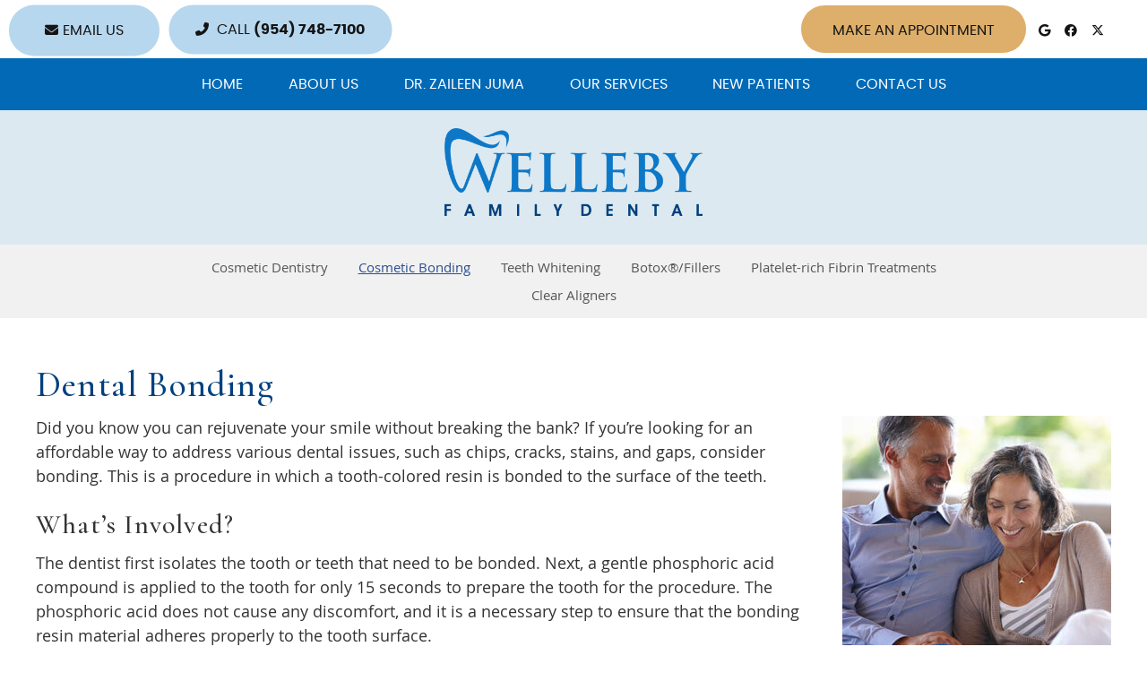

--- FILE ---
content_type: text/html; charset=UTF-8
request_url: https://www.wellebyfamilydental.com/info/dental-bonding/
body_size: 7607
content:
<!DOCTYPE html>
<html xmlns:fb="https://ogp.me/ns/fb#" xml:lang="en" lang="en">
	<head>
		<title>Dental Bonding | Welleby Family Dental</title>
		<meta charset="utf-8">
		<meta name="viewport" content="initial-scale=1.0,width=device-width" />
		<meta property="og:type" content="website" /><meta name="description" content="" /><meta name="robots" content="noindex,nofollow"/><link rel="canonical" href="http://www.smileguide.com/dental-restoration/dental-bonding/" /><meta property="og:image" content="https://cdn.vortala.com/global/images/sm_dental-bonding_tn.jpg" /><meta property="og:image:width" content="100" /><meta property="og:image:height" content="100" /><meta property="og:url" content="https://www.wellebyfamilydental.com/info/dental-bonding/" /><meta property="og:title" content="Dental Bonding | Welleby Family Dental" /><meta property="og:description" content="" /><meta property="fb:app_id" content="106614613350" />
		<link rel="alternate" type="application/rss+xml" title="Welleby Family Dental » Feed" href="https://doc.vortala.com/gen/blogs-4901-feed.xml" />
		<link rel="icon" type="image/png" href="https://doc.vortala.com/childsites/uploads/4806/files/favicon-1.png" />
		<link rel="stylesheet" type="text/css" href="https://doc.vortala.com/childsites/static/4806/_style-1741299055.css" integrity="sha384-GE4Wlw/jkCmKzVBWav6vJYAbvEyRByfquze/0qwKm5FUBs9P5herXHIrJeGom+to" crossorigin="anonymous" />
		<script defer type="text/javascript" src="https://doc.vortala.com/childsites/static/4806/_script-1741299055.js" integrity="sha384-5Fdyuy06xHFxbObPrc4qg/p7WDOp5NIs8pKFUaNNL2u6edmp7NKVRK5Nic2PezH7" crossorigin="anonymous"></script>
 		<script type="application/ld+json"> {
	"@context": "https://schema.org",
	"@type": "Dentist",
	"address": {
		"@type": "PostalAddress",
	    "addressLocality": "Sunrise",
	    "addressRegion": "FL",
	    "postalCode":"33351",
	    "streetAddress": "10127 W Oakland Park Blvd"
    },
	"description": "Sunrise dentist Dr. Zaileen Juma offers a full range of dental services in a low-stress, caring environment. We're in-network with most insurance. Book today.",
	"image": "https://doc.vortala.com/childsites/uploads/4806/files/img-logo.png",
	"name": "Welleby Family Dental",
	"telephone": "(954) 748-7100",
	"openingHoursSpecification": [{
						      "@type": "OpeningHoursSpecification",
						      "opens": "09:00",
						      "dayOfWeek":  "https://schema.org/Monday",
						      "closes": "17:00"
						    },{
						      "@type": "OpeningHoursSpecification",
						      "opens": "09:00",
						      "dayOfWeek":  "https://schema.org/Tuesday",
						      "closes": "17:00"
						    },{
						      "@type": "OpeningHoursSpecification",
						      "opens": "09:00",
						      "dayOfWeek":  "https://schema.org/Wednesday",
						      "closes": "17:00"
						    },{
						      "@type": "OpeningHoursSpecification",
						      "opens": "09:00",
						      "dayOfWeek":  "https://schema.org/Thursday",
						      "closes": "17:00"
						    },{
						      "@type": "OpeningHoursSpecification",
						      "opens": "00:00",
						      "dayOfWeek":  "https://schema.org/Friday",
						      "closes": "00:00"
						    }],"geo": {
	    "@type": "GeoCoordinates",
	    "latitude": "26.1714516",
	    "longitude": "-80.2857786"
    },"sameAs" : ["https://www.facebook.com/WellebyFamilyDental/","https://twitter.com/WellebyFamily","https://maps.google.com/?cid=13698323142621585684"]}</script>
		<meta name="google-site-verification" content="E2gjn5kHCFAy8N4XuTkZQczAiR1tdoSY96MAfAXEQeQ" /><meta name="google-site-verification" content="QVHTByW4-NcCSDPfp_mC9fXdsGvbE8cWNayum2HzHCI" />
<link href="https://fonts.googleapis.com/css2?family=Cormorant+Garamond:ital,wght@0,300;0,400;0,500;0,600;0,700;1,300;1,400;1,500;1,600;1,700&display=swap" rel="stylesheet">


<!-- Google Tag Manager Added by SEO -->
<script>(function(w,d,s,l,i){w[l]=w[l]||[];w[l].push({'gtm.start':
new Date().getTime(),event:'gtm.js'});var f=d.getElementsByTagName(s)[0],
j=d.createElement(s),dl=l!='dataLayer'?'&l='+l:'';j.async=true;j.src=
'https://www.googletagmanager.com/gtm.js?id='+i+dl;f.parentNode.insertBefore(j,f);
})(window,document,'script','dataLayer','GTM-5QGDZ9XZ');</script>
<!-- End Google Tag Manager --><meta name="ppnum" content="6320" /><meta name="lastGen" content="12.26.2025 03:54:38" data-ts="1766721278" />
	</head>
	<body class="not-home syndicated layout-one-col s-category-dental">
	<div id='siteid' style="display:none;">4901</div>
		<!-- Google Tag Manager (noscript) Added by SEO -->
<noscript><iframe src="https://www.googletagmanager.com/ns.html?id=GTM-5QGDZ9XZ"
height="0" width="0" style="display:none;visibility:hidden"></iframe></noscript>
<!-- End Google Tag Manager (noscript) -->
		<a id="top"></a>
		<a href="#content" class="skip-to-content">Skip to content</a>
		<div class="nav nav-utility nav-sb_before sticky-top"><div class="utility_wrap"><ul><li class="utility_item utility_email util_left"><a class="contact_practitioner-link button" title="Contact" href="#"><i class="fa-solid fa-envelope" aria-hidden="true"></i>Email Us</a></li><li class="utility_item phone util_left"><span class="phone_text"><i class="fa fa-phone-alt"></i> CALL</span> <a href="tel:(954) 748-7100">(954) 748-7100</a></li><li class="utility_item utility_social util_right"><a class="google_social" href="https://maps.google.com/?cid=13698323142621585684" target="_blank" style="text-indent:0;color:#141414;"><span class="visuallyhidden">google social button</span><i class="fa-brands fa-google"></i></a><a class="facebook_social" href="https://www.facebook.com/WellebyFamilyDental/" target="_blank" style="text-indent:0;color:#141414;"><span class="visuallyhidden">facebook social button</span><i class="fa-brands fa-facebook"></i></a><a class="twitter_social" href="https://twitter.com/WellebyFamily" target="_blank" style="text-indent:0;color:#141414;"><span class="visuallyhidden">twitter social button</span><i class="fa-brands fa-x-twitter"></i></a></li><li class="utility_item custom_button_4 util_right"><a class="button " href="https://www.wellebyfamilydental.com/contact-us/">Make an Appointment</a></li></ul></div></div>
		<div id="containing_wrap">
			<div id="wrap">
				<div title="Main Menu" id="dd-primary_nav"><a href="#"><i class="fa-solid fa-bars" aria-hidden="true"></i>Menu</a></div><div class="nav nav-primary nav-sb_before_header center_menu" title=""><ul id="primary_nav" class="menu"><li class="first menu-item menu-item-home"><a href="/">Home</a></li><li id="menu-item-13" class="menu-item menu-item-type-post_type menu-item-object-page menu-item-has-children menu-item-13"><a href="/about-us/">About Us</a>
<ul class="sub-menu">
	<li id="menu-item-14" class="menu-item menu-item-type-post_type menu-item-object-page menu-item-14"><a href="/blog/">Blog</a></li>
</ul>
</li>
<li id="menu-item-15" class="menu-item menu-item-type-post_type menu-item-object-page menu-item-15"><a href="/dr-zaileen-juma/">Dr. Zaileen Juma</a></li>
<li id="menu-item-16" class="super-menu sm-1 menu-item menu-item-type-post_type menu-item-object-page current-menu-ancestor current_page_ancestor menu-item-has-children menu-item-16"><a href="/our-services/">Our Services</a>
<ul class="sub-menu">
	<li id="menu-item-866" class="title menu-item menu-item-type-custom menu-item-object-custom menu-item-has-children menu-item-866"><a href="#">Column1</a>
	<ul class="sub-menu">
		<li id="menu-item-636" class="menu-item menu-item-type-post_type menu-item-object-page menu-item-has-children menu-item-636"><a href="/general-dentistry/">General Dentistry</a>
		<ul class="sub-menu">
			<li id="menu-item-625" class="menu-item menu-item-type-post_type menu-item-object-page menu-item-625"><a href="/check-cleans/">Check & Cleans</a></li>
			<li id="menu-item-627" class="menu-item menu-item-type-post_type menu-item-object-page menu-item-627"><a href="/custom-bite-guards/">Custom Bite Guards</a></li>
			<li id="menu-item-621" class="menu-item menu-item-type-post_type menu-item-object-page menu-item-621"><a href="/tooth-extractions/">Tooth Extractions</a></li>
			<li id="menu-item-638" class="menu-item menu-item-type-post_type menu-item-object-syndicated menu-item-638"><a href="/info/sedation-dentistry/">Sedation Dentistry</a></li>
		</ul>
</li>
		<li id="menu-item-639" class="menu-item menu-item-type-post_type menu-item-object-page menu-item-has-children menu-item-639"><a href="/childrens-dentistry/">Children's Dentistry</a>
		<ul class="sub-menu">
			<li id="menu-item-624" class="menu-item menu-item-type-post_type menu-item-object-page menu-item-624"><a href="/dental-sealants/">Dental Sealants</a></li>
		</ul>
</li>
	</ul>
</li>
	<li id="menu-item-867" class="title menu-item menu-item-type-custom menu-item-object-custom menu-item-has-children menu-item-867"><a href="#">Column2</a>
	<ul class="sub-menu">
		<li id="menu-item-640" class="menu-item menu-item-type-post_type menu-item-object-page menu-item-has-children menu-item-640"><a href="/restorative-dentistry/">Restorative Dentistry</a>
		<ul class="sub-menu">
			<li id="menu-item-626" class="menu-item menu-item-type-post_type menu-item-object-page menu-item-626"><a href="/dental-fillings/">Dental Fillings</a></li>
			<li id="menu-item-635" class="menu-item menu-item-type-post_type menu-item-object-page menu-item-635"><a href="/dental-crowns/">Dental Crowns</a></li>
			<li id="menu-item-628" class="menu-item menu-item-type-post_type menu-item-object-page menu-item-628"><a href="/dental-implants/">Dental Implants</a></li>
			<li id="menu-item-634" class="menu-item menu-item-type-post_type menu-item-object-page menu-item-634"><a href="/dental-bridges/">Dental Bridges</a></li>
			<li id="menu-item-623" class="menu-item menu-item-type-post_type menu-item-object-page menu-item-623"><a href="/dentures/">Dentures</a></li>
			<li id="menu-item-644" class="menu-item menu-item-type-post_type menu-item-object-syndicated menu-item-644"><a href="/info/root-canal/">Root Canal Treatment</a></li>
		</ul>
</li>
	</ul>
</li>
	<li id="menu-item-868" class="title menu-item menu-item-type-custom menu-item-object-custom current-menu-ancestor menu-item-has-children menu-item-868"><a href="#">Column3</a>
	<ul class="sub-menu">
		<li id="menu-item-633" class="menu-item menu-item-type-post_type menu-item-object-page current-menu-ancestor current-menu-parent current_page_parent current_page_ancestor menu-item-has-children menu-item-633"><a href="/cosmetic-dentistry/">Cosmetic Dentistry</a>
		<ul class="sub-menu">
			<li id="menu-item-641" class="menu-item menu-item-type-post_type menu-item-object-syndicated current-menu-item menu-item-641"><a href="/info/dental-bonding/">Cosmetic Bonding</a></li>
			<li id="menu-item-622" class="menu-item menu-item-type-post_type menu-item-object-page menu-item-622"><a href="/teeth-whitening/">Teeth Whitening</a></li>
			<li id="menu-item-629" class="menu-item menu-item-type-post_type menu-item-object-page menu-item-629"><a href="/botox/">Botox®/Fillers</a></li>
			<li id="menu-item-630" class="menu-item menu-item-type-post_type menu-item-object-page menu-item-630"><a href="/platelet-rich-fibrin-treatments/">Platelet-rich Fibrin Treatments</a></li>
			<li id="menu-item-632" class="menu-item menu-item-type-post_type menu-item-object-page menu-item-632"><a href="/clear-aligners/">Clear Aligners</a></li>
		</ul>
</li>
		<li id="menu-item-631" class="menu-item menu-item-type-post_type menu-item-object-page menu-item-631"><a href="/periodontics/">Periodontics</a></li>
	</ul>
</li>
</ul>
</li>
<li id="menu-item-17" class="menu-item menu-item-type-post_type menu-item-object-page menu-item-17"><a href="/new-patients/">New Patients</a></li>
<li id="menu-item-18" class="last menu-item menu-item-type-post_type menu-item-object-page menu-item-18"><a href="/contact-us/">Contact Us</a></li>
</ul></div>
				<div id="header_wrap"><div id="header">
					<div id="logo" class="left"><span id="site-title"><a href="/" title="Welcome to Welleby Family Dental"><img src="https://doc.vortala.com/childsites/uploads/4806/files/img-logo.png" width="288" height="98" alt="Welleby Family Dental logo - Home" /><span id="blog-title">Welleby Family Dental</span></a></span></div>
					<div class="n-a-p"></div>
				</div></div>
				
				<div id="container_wrap">
					<div class="nav nav-extra" title=""><ul id="extra_nav" class="menu"><li id="menu-item-763" class="first menu-item menu-item-type-post_type menu-item-object-page menu-item-763"><a href="/cosmetic-dentistry/">Cosmetic Dentistry</a></li>
<li id="menu-item-764" class="menu-item menu-item-type-post_type menu-item-object-syndicated current-menu-item menu-item-764"><a href="/info/dental-bonding/">Cosmetic Bonding</a></li>
<li id="menu-item-765" class="menu-item menu-item-type-post_type menu-item-object-page menu-item-765"><a href="/teeth-whitening/">Teeth Whitening</a></li>
<li id="menu-item-766" class="menu-item menu-item-type-post_type menu-item-object-page menu-item-766"><a href="/botox/">Botox®/Fillers</a></li>
<li id="menu-item-767" class="menu-item menu-item-type-post_type menu-item-object-page menu-item-767"><a href="/platelet-rich-fibrin-treatments/">Platelet-rich Fibrin Treatments</a></li>
<li id="menu-item-768" class="last menu-item menu-item-type-post_type menu-item-object-page menu-item-768"><a href="/clear-aligners/">Clear Aligners</a></li>
</ul></div>
					<div id="container">
						<div id="content">
							<div id="post-71" class="71 category-dental syndicated"><div class="entry-content cf"><h1>Dental Bonding</h1>
<p><img class="alignright" src="https://doc.vortala.com/static/uploads/9/files/senior-couple-on-couch-sq-300.jpg" alt="happy older couple" width="300" height="300" />Did you know you can rejuvenate your smile without breaking the bank? If you’re looking for an affordable way to address various dental issues, such as chips, cracks, stains, and gaps, consider bonding. This is a procedure in which a tooth-colored resin is bonded to the surface of the teeth.</p>
<h2>What’s Involved?</h2>
<p>The dentist first isolates the tooth or teeth that need to be bonded. Next, a gentle phosphoric acid compound is applied to the tooth for only 15 seconds to prepare the tooth for the procedure. The phosphoric acid does not cause any discomfort, and it is a necessary step to ensure that the bonding resin material adheres properly to the tooth surface.</p>
<p>The next step is the application of the liquid resin. This is a putty-like compound, matched to your natural tooth color, applied in layers to the tooth surface, shaped properly to match the other teeth, and then “cured” with a special blue light. The resin is applied in several layers and sculpted until the tooth is the right shape and thickness.</p>
<p>The final step involves smoothing, buffing and polishing the bonded tooth so it looks natural and blends nicely with nearby teeth.</p>
<h2>Are the Results Permanent?</h2>
<p>This cosmetic procedure generally lasts from 7-10 years, with proper daily dental hygiene and regular checkups. Bonded teeth need to be checked periodically due to wear and aging, and these teeth also tend to stain more easily.</p>
<h2>Frequently Asked Questions</h2>
<p><a href="#toggle-1" class="toggle noscroll simple modern">Will people be able to tell my tooth was bonded?</a>
<div id="toggle-1" class="toggled ">
<p>The composites used for tooth bonding look like natural teeth, so it’s unlikely that others will detect your tooth has been repaired.</p></div>
<p><a href="#toggle-2" class="toggle noscroll simple modern">Is this cosmetic procedure similar to veneers?</a>
<div id="toggle-2" class="toggled ">
<p>No, these are two entirely different procedures. Veneers are thin shells used to cover the front of a tooth. They conceal any imperfections on the front of the tooth. In addition, a small portion of enamel is often removed from the tooth to prepare for veneer placement. Veneers are also a permanent solution, while dental bonding is not. </p></div>
<p><a href="#toggle-3" class="toggle noscroll simple modern">Does a tooth repaired with bonding need to be cleaned in any special way?</a>
<div id="toggle-3" class="toggled ">
No, floss daily, brush twice a day, and visit your dentist twice a year.</div>
<div class="bldr_notebox nb34">
<h2>Book an Evaluation</h2>
<p>Wondering if bonding is right for your dental concern? Contact Welleby Family Dental today to schedule an evaluation.<br />
<a href="/contact-us/" class="bldr_cta" id="cta51" target="" >CONTACT US</a></p>
<style>a.bldr_cta#cta51{border-width:; border-color: ; font-size:; color:; font-family:; background-color:; border-radius:; padding:;}
   	a.bldr_cta#cta51:hover{background-color:; border-color:; color:}</style>
</div>
<style>.nb34{max-width:;background:;border-width: ; border-color: ; border-radius:;}</style>
</div></div>
							
						</div>
					</div>
					
				</div>
			</div>
			
			<div id="footer_wrap">
				<div id="footer">
					
					<div id="wp_footer">
						
						<div style='display:none;'><div id='contact_practitioner-container' class='v_contact_form'><div id='contact_practitioner-content'>
			            <div class='contact_practitioner-content'>
			                <div class='contact_practitioner-title'>Email Welleby Family Dental</div>
			                <div class='contact_practitioner-loading' style='display:none'></div>
			                <div class='contact_practitioner-message' style='display:none'></div>
			                <form class='ui form' method='post' action=''>
						            <div class='field'>
				                        <label for='contact_practitioner-message' class='visuallyhidden'>Comments, Requests, Questions, or Suggestions</label><textarea id='contact_practitioner-message' class='' placeholder='Comments, Requests, Questions, or Suggestions' name='message'></textarea><br/>
				                    </div>
				                    <div class='field'>
				                        <div class='two fields'>
				                            <div class='field'><label for='contact_practitioner-first_name' class='visuallyhidden'>First Name</label><input type='text' id='contact_practitioner-first_name' name='first_name' placeholder='First' /></div>
				                            <div class='field'><label for='contact_practitioner-last_name' class='visuallyhidden'>Last Name</label><input type='text' id='contact_practitioner-last_name' name='last_name' placeholder='Last' /></div>
				                        </div>
				                    </div>
				                    <fieldset class='form-fieldset'>
							            <div class='inline fields radios'>
							                <legend class='form-label'>Respond to me via:</legend>
							                <div class='field'>
							                    <div class='ui radio checkbox'>
							                        <input type='radio' name='popup_respond_contact' id='popup_respond_email' />
							                        <label for='popup_respond_email'>Email</label>
							                    </div>
							                </div>
							                <div class='field'>
							                    <div class='ui radio checkbox'>
							                        <input type='radio' name='popup_respond_contact' id='popup_respond_phone' />
							                        <label for='popup_respond_phone'>Phone</label>
							                    </div>
							                </div>
							                <div class='field'>
							                    <div class='ui radio checkbox'>
							                        <input type='radio' name='popup_respond_contact' id='popup_respond_none' />
							                       <label for='popup_respond_none'>No Response</label>
							                    </div>
							                </div>
							            </div>
						            </fieldset>
						            <div class='field'>
						                <div class='field'><label for='contact_practitioner-email' class='visuallyhidden'>Email Address</label><input type='text' id='contact_practitioner-email' name='email' placeholder='Email Address' /></div>
						                <div class='field'><label for='contact_practitioner-phone' class='visuallyhidden'>Phone Number</label><input type='text' id='contact_practitioner-phone' name='phone' placeholder='Phone Number' /></div>
						            </div>
						            <div class='field'>
				                        <div class='ui checkbox'>
				                            <input type='checkbox' name='phi_agree' id='contact_practitioner-no_phi_agree_check' value='' />
				                            <label for='contact_practitioner-no_phi_agree_check'>I agree to refrain from including any personally identifiable information or protected health information in the comment field. For more info, <a class='phi_info info-popup-hover' href='#'>read disclaimer</a>.</label>
				                            <div class='info-popup' style='display:none;'><i class='fa-solid fa-times'></i>Please keep in mind that communications via email over the internet are not secure. Although it is unlikely, there is a possibility that information you include in an email can be intercepted and read by other parties or unauthorized individuals. Please do not include personal identifying information such as your birth date, or personal medical information in any emails you send to us. Communication via our website cannot replace the relationship you have with a physician or another healthcare practitioner.<div class='pointer'></div><div class='pointerBorder'></div></div>
				                        </div>
				                    </div>
						            <div class='field'>
				                        <div class='ui checkbox'>
				                            <input type='checkbox' name='consent' id='contact_practitioner-consent_check' value='' />
				                            <label class='privacy_consent_message' for='contact_practitioner-consent_check'>I consent to having this website store my submitted information so they can respond to my inquiry. For more info, read our <a class='privacy-link' href='/info/privacy/' rel='nofollow'>privacy policy</a>.</label>
				                        </div>
				                    </div>
						            <div class='antispam'><label for='popup_contact_form_url'>Leave this empty:</label><input id='popup_contact_form_url' name='url' class='' value=''/></div>
									<button type='submit' class='contact_practitioner-button contact_practitioner-send ui button'>Send Message</button>
						            <input type='hidden' name='token' value='429515e418a60143284781c4df7aaf76'/>
						            <br/>
						        </form>
						    </div>
						</div></div></div>
						<div style='display:none;'><div id='request_appointment-container' class='v_appt_form'><div id='request_appointment-content'>
				            <div class='request_appointment-content'>
				                <div class='request_appointment-title'>Request Appointment <span class='request_appointment-subtitle'>(pending confirmation)</span></div>
						        <div class='request_appointment-loading' style='display:none'></div>
				                <div class='request_appointment-message' style='display:none'></div>
				                <form class='ui form' method='post' action=''>
						            <div class='grouped fields radios patient_type'>
				                        <fieldset class='grouped fields'>
				                        	<legend class='visuallyhidden'>Patient Type</legend>
					                        <div class='field'>
							                    <div class='ui radio checkbox'>
							                        <input id='popup_appt_new' type='radio' name='patient_type' value='New Patient' />
							                        <label for='popup_appt_new'>New Patient</label>
							                    </div>
							                </div>
							                <div class='field first_radio'>
							                    <div class='ui radio checkbox'>
							                        <input id='popup_appt_current' type='radio' name='patient_type' value='Current Patient' />
							                        <label for='popup_appt_current'>Current Patient</label>
							                    </div>
							                </div>
							                <div class='field'>
							                    <div class='ui radio checkbox'>
							                        <input id='popup_appt_returning' type='radio' name='patient_type' value='Returning Patient' />
							                        <label for='popup_appt_returning'>Returning Patient</label>
							                    </div>
							                </div>
						                </fieldset>
						            </div>
						            <div class='field'>
				                        <div class='two fields'>
				                            <div class='field'><label for='request_appointment-first_name' class='visuallyhidden'>First Name</label><input type='text' id='request_appointment-first_name' name='first_name' placeholder='First' /></div>
				                            <div class='field'><label for='request_appointment-last_name' class='visuallyhidden'>Last Name</label><input type='text' id='request_appointment-last_name' name='last_name' placeholder='Last' /></div>
				                        </div>
				                    </div>
						            <div class='field'>
						                <div class='field'><label for='request_appointment-email' class='visuallyhidden'>Email Address</label><input type='text' id='request_appointment-email' name='email' placeholder='Email Address' /></div>
						                <div class='field'><label for='request_appointment-phone' class='visuallyhidden'>Phone Number</label><input type='text' id='request_appointment-phone' name='phone' placeholder='Phone Number' /></div>
						            </div>
						            <fieldset class='form-fieldset'>
							            <div class='inline fields radios'>
							                <legend class='form-label'>Respond to me via:</legend>
							                <div class='field'>
							                    <div class='ui radio checkbox'>
							                        <input type='radio' name='popup_request_respond' id='request_respond_email' />
							                        <label for='request_respond_email'>Email</label>
							                    </div>
							                </div>
							                <div class='field'>
							                    <div class='ui radio checkbox'>
							                        <input type='radio' name='popup_request_respond' id='request_respond_phone' />
							                        <label for='request_respond_phone'>Phone</label>
							                    </div>
							                </div>
							            </div>
							        </fieldset>
						            <div class='equal width field pickdate'>
						                <span class='form-label'>Preferred Day/Time:</span>
						                <div class='fields'>
						                    <div class='field'>
						                        <label for='thickbox_datepicker' class='visuallyhidden'>Date</label><input type='text' value='' name='thickbox_datepicker' id='thickbox_datepicker' /><i class='fa-solid fa-calendar' id='popup_apptDateId' aria-hidden='true'></i>
						                    </div>
						                    <div class='field'>
							                    <label for='appt_hour' class='visuallyhidden'>Appointment Hour</label>
						                        <select id='appt_hour' name='appt_hour'>
						                            <option value=''>H</option>
						                            <option value='1'>1</option>
						                            <option value='2'>2</option>
						                            <option value='3'>3</option>
						                            <option value='4'>4</option>
						                            <option value='5'>5</option>
						                            <option value='6'>6</option>
						                            <option value='7'>7</option>
						                            <option value='8'>8</option>
						                            <option value='9'>9</option>
						                            <option value='10'>10</option>
						                            <option value='11'>11</option>
						                            <option value='12'>12</option>
						                        </select>
						                    </div>
						                    <div class='field'>
						                    	<label for='appt_min' class='visuallyhidden'>Appointment Minute</label>
						                        <select id='appt_min' name='appt_min'>
						                            <option value=''>M</option>
						                            <option value='00'>00</option>
						                            <option value='15'>15</option>
						                            <option value='30'>30</option>
						                            <option value='45'>45</option>
						                        </select>
						                    </div>
						                    <fieldset>
							                    <div class='fields time-radios'>
					                                <legend class='visuallyhidden'>AM or PM</legend>
					                                <div class='field'>
					                                    <div class='ui radio checkbox'>
					                                        <input type='radio' name='time' id='time_am' value='am' />
					                                        <label for='time_am'>AM</label>
					                                    </div>
					                                </div>
					                                <div class='field'>
					                                    <div class='ui radio checkbox'>
					                                        <input type='radio' name='time' id='time_pm' value='pm' />
					                                        <label for='time_pm'>PM</label>
					                                    </div>
					                                </div>
					                            </div>
				                            </fieldset>
						                </div>
						            </div>
						            <div class='field'>
				                        <label for='popup_request_appointment-message' class='visuallyhidden'>Comments or Questions</label><textarea id='popup_request_appointment-message' placeholder='Comments or Questions' name='message'></textarea>
				                    </div>
				                    <div class='field'>
						                <div class='ui checkbox'>
						                    <input type='checkbox' name='phi_check' id='no_phi_agree_check' value='' />
						                    <label for='no_phi_agree_check'>I agree to refrain from including any personally identifiable information or protected health information in the comment field. For more info, <a class='phi_info info-popup-hover' href='#'>read disclaimer</a>.</label>
						                    <div class='info-popup' style='display:none;'><i class='fa-solid fa-times'></i>Please keep in mind that communications via email over the internet are not secure. Although it is unlikely, there is a possibility that information you include in an email can be intercepted and read by other parties or unauthorized individuals. Please do not include personal identifying information such as your birth date, or personal medical information in any emails you send to us. Communication via our website cannot replace the relationship you have with a physician or another healthcare practitioner.<div class='pointer'></div><div class='pointerBorder'></div></div>
						                </div>
						            </div>
				                    <div class='field'>
						                <div class='ui checkbox'>
						                    <input type='checkbox' name='consent' id='consent_check' value='' />
						                    <label class='privacy_consent_message' for='consent_check'>I consent to having this website store my submitted information so they can respond to my inquiry. For more info, read our <a class='privacy-link' href='/info/privacy/' rel='nofollow'>privacy policy</a>.</label>
						                </div>
						            </div>
						            <div class='antispam'><label for='request_appointment-url'>Leave this empty:</label><input id='request_appointment-url' name='url' class='request_appointment-input' value=''/></div>
									<div class='request_appointment-message' style='display:none'></div>
						            <button type='submit' class='request_appointment-button request_appointment-send ui button'>Send Message</button>
						            <input type='hidden' name='token' value='f6aefc1354aacaa9fda215f1190228d6'/>
						            <br/>
						        </form>
						    </div>
						</div></div></div>
					</div>
				</div>
			</div>
			</div><div id="utility_credit_wrap"><div id="centered_footer"><div class="nav nav-utility nav-footer"><div class="footer_utility_wrap"><ul><li class="utility_item appointments"><a class="button request_appointment-link" href="#"><i class="fa-solid fa-calendar" aria-hidden="true"></i>Request Appointment</a></li><li class="utility_item utility_email"><a class="contact_practitioner-link button" title="Contact" href="#"><i class="fa-solid fa-envelope" aria-hidden="true"></i>Email Us</a></li></ul></div></div><div class="footer_schema"><div><span class="schema-practice-name">Welleby Family Dental</span><br />
		<span class="schema-practice-info"><span class="schema-practice-address">10127 W Oakland Park Blvd</span><br /><span class="schema-practice-city">Sunrise</span>, <span class="schema-practice-state">FL</span><span class="schema-practice-zip"> 33351</span></span><br />
		Phone: <span class="schema-practice-phone"><a href="tel:(954)748-7100">(954) 748-7100</a></span></div></div><div id="credit_wrap"><div id="footer_right" class="right"><div title="Footer Links" class="nav nav-footer"><ul><li class="first"><a rel="nofollow" href="/info/copyright/">Copyright</a></li><li class="legal"><a rel="nofollow" href="/info/legal-disclaimer/">Legal</a></li><li class="privacy"><a rel="nofollow" href="/info/privacy/">Privacy</a></li><li class="accessibility"><a rel="nofollow" href="/info/accessibility/">Accessibility</a></li><li class="last"><a href="/sitemap/">Sitemap</a></li></ul></div><div id="credits">Smile Marketing</div></div></div></div></div><script type='text/javascript'>var _userway_config = {position: 2, color: '#053e67', language: 'en',  account: 'R1JVYTaZHz'};</script>
                        <script type='text/javascript' defer src='https://cdn.userway.org/widget.js'></script>
                        <script type='text/javascript'>
                            function userWayTitle(){
                                if (document.querySelector('.userway') !== null) {
                                    var uw = document.getElementsByClassName('userway')[0];
                                    uw.getElementsByClassName('userway_accessibility_icon')[0].setAttribute('title', 'Accessibility Menu');
                                    clearTimeout(userWayTimer);
                                }
                            }
                            var userWayTimer = setTimeout(userWayTitle, 2000);
                        </script>
			
		</div>
	</body>
</html>